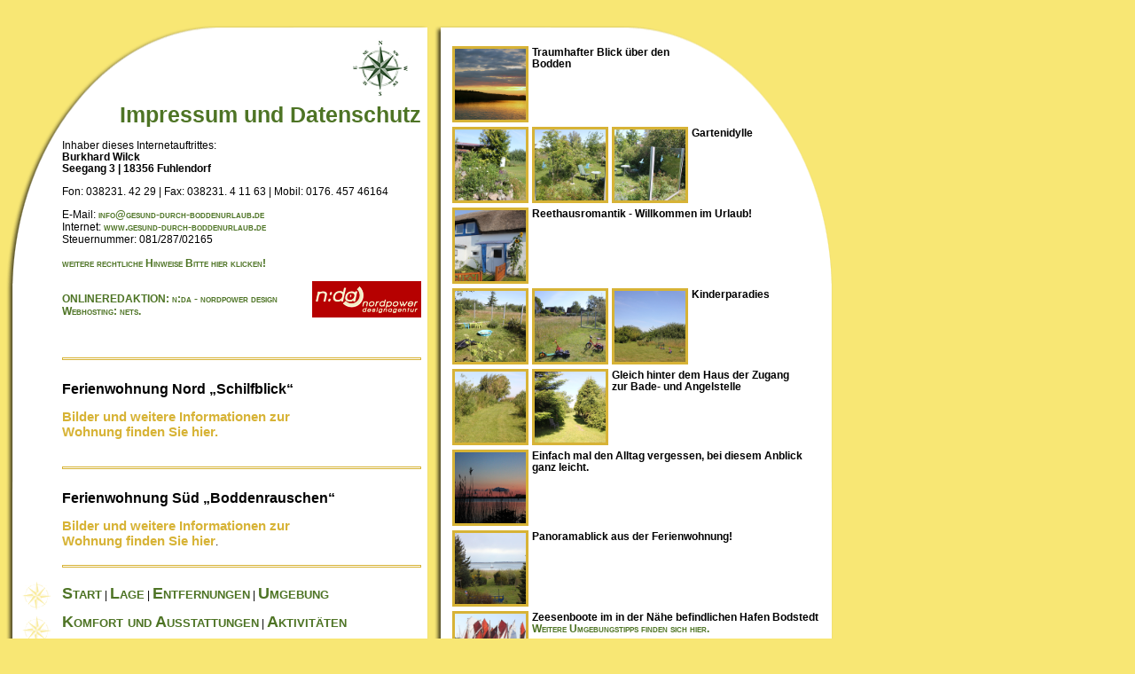

--- FILE ---
content_type: text/html; charset=iso-8859-15
request_url: https://gesund-durch-boddenurlaub.de/impressum.php
body_size: 2192
content:
<!DOCTYPE html PUBLIC "-//W3C//DTD XHTML 1.0 Transitional//EN" "http://www.w3.org/TR/xhtml1/DTD/xhtml1-transitional.dtd">
<html xmlns="http://www.w3.org/1999/xhtml">
<head>
<title>:: Urlaub einfach anders - Gesund durch Boddenurlaub ::</title>
<meta http-equiv="Content-Type" content="text/html; charset=iso-8859-1">
<meta http-equiv="imagetoolbar" content="no">
<meta name="Keywords" content="Bodden, Mecklenburg-Vorpommern, Ostsee, Strand, Urlaub, Ferienwohnungen, ganzheitliche Gesundheitsförderung, Gesundheitstourismus, Gesundheitscheck, Medical Wellness, Fuhlendorf, Nordic Walking, Qigong, Traditionelle Chinesische Medizin">
<meta name="Description" content="Urlaub einfach anders! - Wie anders Urlaub machen? Wir schlagen Ihnen einen Urlaub für die Erhaltung bzw. die Wiedererlangung der Gesundheit vor.">
<meta name="Page-topic" content="Tourismus">
<meta name="Author" content="Dipl.-Ing Burkhard Wilck">
<meta name="Publisher" content="n:da - nordpower design agentur">
<meta name="Copyright" content="Dipl.-Ing Burkhard Wilck">
<meta name="Audience" content="Alle">
<meta name="Content-language" content="DE, CH, AT, COM, ES, CO.UK">
<meta name="distribution" content="global">
<meta name="robots" content="index,follow">
<link rel="shortcut icon" href="images/favicon.ico">
<link rel="icon" href="images/animated_favicon1.gif" type="image/gif"><link href="boddenurlaub.css" rel="stylesheet" type="text/css">
</head>
<body>
<table width="950" border="0" cellspacing="0" cellpadding="0">
  <tr>
    <td style="background-image:url(images/bg_total.gif);"><table width="950" border="0" cellpadding="0" cellspacing="0">
      <tr>
        <td width="70" align="left"><img src="images/trans.gif" alt="-" width="10" height="110" /></td>
        <td align="right">&nbsp;</td>
        <td width="35" rowspan="2" align="right"><img src="images/trans.gif" alt="-" width="35" height="10" /></td>
        <td rowspan="2" valign="top"><br />
          <br />
          <br /><br />
         <a class="images" href="#"><img src="images/1_2017.jpg" alt="Willkommen im Boddenurlaub" title="Willkommen im Boddenurlaub" style="border:3px solid #D7B336" /></a><strong>Traumhafter Blick über den<br />
         Bodden</strong><br />
         <br /><br /><br /><br /><br />
         <a class="images" href="#"><img src="images/2_2017.jpg" alt="Willkommen im Boddenurlaub" title="Willkommen im Boddenurlaub" style="border:3px solid #D7B336" /></a><a class="images" href="#"><img src="images/1_2022.jpg" alt="Willkommen im Boddenurlaub" title="Willkommen im Boddenurlaub" style="border:3px solid #D7B336" /></a><a class="images" href="#"><img src="images/2_2022.jpg" alt="Willkommen im Boddenurlaub" title="Willkommen im Boddenurlaub" style="border:3px solid #D7B336" /></a><strong>Gartenidylle</strong><br /><br /><br /><br /><br /><br /><br />
         <a class="images" href="#"><img src="images/3_2017.jpg" alt="Willkommen im Boddenurlaub" title="Willkommen im Boddenurlaub" style="border:3px solid #D7B336" /></a><strong>Reethausromantik - Willkommen im Urlaub!</strong><br /><br /><br /><br /><br /><br /><br />
         <a class="images" href="#"><img src="images/4_2017.jpg" alt="Willkommen im Boddenurlaub" title="Willkommen im Boddenurlaub" style="border:3px solid #D7B336" /></a><a class="images" href="#"><img src="images/3_2022.jpg" alt="Willkommen im Boddenurlaub" title="Willkommen im Boddenurlaub" style="border:3px solid #D7B336" /></a><a class="images" href="#"><img src="images/4_2022.jpg" alt="Willkommen im Boddenurlaub" title="Willkommen im Boddenurlaub" style="border:3px solid #D7B336" /></a><strong>Kinderparadies</strong><br /><br /><br /><br /><br /><br /><br />
         <a class="images" href="#"><img src="images/5_2017.jpg" alt="Willkommen im Boddenurlaub" title="Willkommen im Boddenurlaub" style="border:3px solid #D7B336" /></a><a class="images" href="#"><img src="images/5_2022.jpg" alt="Willkommen im Boddenurlaub" title="Willkommen im Boddenurlaub" style="border:3px solid #D7B336" /></a> <strong>Gleich hinter dem Haus der Zugang<br />
         zur Bade- und Angelstelle</strong><br /><br /><br /><br /><br /><br />
         <a class="images" href="#"><img src="images/6_2017.jpg" alt="Willkommen im Boddenurlaub" title="Willkommen im Boddenurlaub" style="border:3px solid #D7B336" /></a><strong>Einfach mal den Alltag vergessen, bei diesem Anblick<br />
         ganz leicht.</strong><br /><br /><br /><br /><br /><br />    
		 <a class="images" href="#"><img src="images/7_2017.jpg" alt="Willkommen im Boddenurlaub" title="Willkommen im Boddenurlaub" style="border:3px solid #D7B336" /></a><strong>Panoramablick aus der Ferienwohnung!</strong>
        <br /><br /><br /><br />
        <br />
        <br /><br />    
		 <a class="images" href="#"><img src="images/8_2017.jpg" alt="Willkommen im Boddenurlaub" title="Willkommen im Boddenurlaub" style="border:3px solid #D7B336" /></a><strong>Zeesenboote im in der N&auml;he befindlichen Hafen Bodstedt<br />
		 <a href="umgebung.php" class="menue2">Weitere Umgebungstipps finden sich hier.</a></strong>
         <div style="clear: both;">&nbsp;</div>
          <div align="right"><br>
<strong>Urlaub einfach anders - Gesund durch Boddenurlaub</strong>&nbsp;&nbsp;&nbsp;&nbsp;&nbsp;&nbsp;<br />
	<a href="http://www.nordpower.de" target="_blank" class="menue2">Onlineredaktion: n:da Rostock&nbsp;&nbsp;&nbsp;&nbsp;&nbsp;&nbsp;</a></div><br /><br /><br /><br /><br /><br /></td>
      </tr>
      <tr>
        <td width="70" align="left"><img src="images/trans.gif" alt="-" width="70" height="10" /></td>
        <td width="405" align="left" valign="top"><div align="right" class="headline1">Impressum und Datenschutz</div>
          <br />
          Inhaber dieses Internetauftrittes:<br />
          <strong>Burkhard Wilck<br />
Seegang 3 | 18356 Fuhlendorf</strong><br />
<br />
Fon: 038231. 42 29 | Fax: 038231. 4 11 63 | Mobil: 0176. 457 46164<br />
<br />
E-Mail: <a href="mailto:info@gesund-durch-boddenurlaub.de" class="menue2">info@gesund-durch-boddenurlaub.de</a><br />
Internet: <a href="http://www.gesund-durch-boddenurlaub.de" class="menue2">www.gesund-durch-boddenurlaub.de</a><br />
Steuernummer: 081/287/02165<br />
<a href="datenschutz.php" class="menue2"><br />
weitere rechtliche Hinweise Bitte hier klicken!<br />
</a><br />
<a href="http://www.nordpower.de" target="_blank"><img src="images/logo_nda.gif" alt="n:da - nordpower design agentur" width="123" height="41" border="0" align="right" title="n:da - nordpower design agentur" /></a><br />
<a href="http://www.nordpower.de" target="_blank" class="menue2">ONLINEREDAKTION: n:da - nordpower design</a><br />
<a href="http://www.nets.de/" target="_blank" class="menue2">Webhosting: nets.</a><br />
            <br />
            <br />
            <br />
            <hr style="border:solid #D7B336 1px;height:1px;" />
            <span class="headline3"><br />
            Ferienwohnung Nord &bdquo;Schilfblick&ldquo;</span><br />
            <br />
<a href="bildergalerie_wohnung_nord.php" class="menue">Bilder und weitere Informationen zur<br />
            Wohnung finden Sie hier.</a><br />
            <br />
<br />
            <hr style="border:solid #D7B336 1px;height:1px;" />
<span class="headline3"><br />
Ferienwohnung Süd &bdquo;Boddenrauschen&ldquo;</span><br />
            <br />
            <a href="bildergalerie_wohnung_sued.php" class="menue">Bilder und weitere Informationen zur<br />
            Wohnung finden Sie hier</a>.<br />
            <br /><hr style="border:solid #D7B336 1px;height:1px;" />
            <br />
<a href="index.php" class="menue3" >Start</a> | <a href="lage.php" class="menue3">Lage</a> | <a href="entfernungen.php" class="menue3">Entfernungen</a> | <a href="umgebung.php" class="menue3">Umgebung</a><br style="line-height:96%;" /><br style="line-height:96%;" />
            <a href="komfort.php" class="menue3">Komfort und Ausstattungen</a> | <a href="aktivitaeten.php" class="menue3">Aktivit&auml;ten</a>
            <br style="line-height:96%;" /><br style="line-height:96%;" />
             <a href="preise.php" class="menue3">Preisinformationen und Aktionen</a><br style="line-height:96%;" /><br style="line-height:96%;" />
            <a href="kontakt.php" class="menue3">Buchungsanfrage/Kontakt</a> | <a href="impressum.php" class="menue3">Impressum</a> | <a href="agb.php" class="menue3">AGB</a><br style="line-height:96%;" /><br style="line-height:96%;" />
            <a href="datenschutz.php" class="menue3">Datenschutz</a><br />
            <br />
            <br />
            <br />
            <br /></td>
      </tr>
    </table></td>
  </tr>
</table>
<br />
<br />
</body>
</html>


--- FILE ---
content_type: text/css
request_url: https://gesund-durch-boddenurlaub.de/boddenurlaub.css
body_size: 854
content:
html { 
	padding:0px;
	margin:0px;
	}

body {
	padding:0px;
	margin:0px;
	font-family: Arial, Helvetica, sans-serif;
	font-size: 11.6px;
	vertical-align: top;
	background-color:#f8e774;
	background-repeat:repeat;
	}
		
.headline1 {
	font-weight:bold;
	font-family: Arial, Helvetica, sans-serif;
	font-size: 25px;
	color: #4e7425;
	}
	
.headline2 {
	font-weight:bold;
	font-family: Arial, Helvetica, sans-serif;
	font-size: 12px;
	color: #90a860;
	}

.headline3 {
	font-weight:bold;
	font-family: Arial, Helvetica, sans-serif;
	font-size: 16px;
	color: #000000;
	}

.textmini {
	font-weight:normal;
	font-family: Geneva, Arial, Helvetica, sans-serif;
	font-size: 10px;
	color: #000000;
	}
	
.textmini2 {
	font-weight:normal;
	font-family: Geneva, Arial, Helvetica, sans-serif;
	font-size: 11px;
	color: #000000;
	}
	
a.menue:link {
	color: #D7B336;
	font-size: 15px;
	font-weight: bold;
	font-family: Geneva, Arial, Helvetica, sans-serif;
	text-decoration:none;
	}

a.menue:active {
	color: #D7B336;
	font-size: 15px;
	font-weight: bold;
	font-family: Geneva, Arial, Helvetica, sans-serif;
	text-decoration:none;
	}

a.menue:visited {
	color: #D7B336;
	font-size: 15px;
	font-weight: bold;
	font-family: Geneva, Arial, Helvetica, sans-serif;
	text-decoration:none;
	}

a.menue:hover {
	color: #000000;
	font-size: 15px;
	font-weight: bold;
	font-family: Geneva, Arial, Helvetica, sans-serif;
	text-decoration:none;
	}
	
a.menue2:link {
	color: #4e7425;
	font-size: 12px;
	font-weight: bold;
	font-family: Geneva, Arial, Helvetica, sans-serif;
	font-variant:small-caps;
	text-decoration:none;
	}

a.menue2:active {
	color: #4e7425;s
	font-size: 12px;
	font-weight: bold;
	font-family: Geneva, Arial, Helvetica, sans-serif;
	font-variant:small-caps;
	text-decoration:none;
	}

a.menue2:visited {
	color: #000000;
	font-size: 12px;
	font-weight: bold;
	font-family: Geneva, Arial, Helvetica, sans-serif;
	font-variant:small-caps;
	text-decoration:none;
	}

a.menue2:hover {
	color: #000000;
	font-size: 12px;
	font-weight: bold;
	font-family: Geneva, Arial, Helvetica, sans-serif;
	font-variant:small-caps;
	text-decoration:none;
	}

a.menue3:link {
	color: #4e7425;
	font-size: 18px;
	font-weight: bold;
	font-family: Geneva, Arial, Helvetica, sans-serif;
	font-variant:small-caps;
	text-decoration:none;
	}

a.menue3:active {
	color: #4e7425;s
	font-size: 18px;
	font-weight: bold;
	font-family: Geneva, Arial, Helvetica, sans-serif;
	font-variant:small-caps;
	text-decoration:none;
	}

a.menue3:visited {
	color: #4e7425;
	font-size: 18px;
	font-weight: bold;
	font-family: Geneva, Arial, Helvetica, sans-serif;
	font-variant:small-caps;
	text-decoration:none;
	}

a.menue3:hover {
	color: #4e7425;
	font-size: 18px;
	font-weight: bold;
	font-family: Geneva, Arial, Helvetica, sans-serif;
	font-variant:small-caps;
	text-decoration:none;
	}	

.kontakt_form label {
	position: relative;
	float: left;
	text-align: right;
	padding-right: 2px;
	width: 90px;
	padding-top: 2px;
	font-family: Geneva, Arial, Helvetica, sans-serif;
	font-size: 11px;
	color: #000000;
	margin: 1px 1px 1px 1px;
	}
	
.anfragefeldmuss {
	background: #fff;
	}
	
.red {
	color: #990000;
	font-weight: bold;
	font-family: Geneva, Arial, Helvetica, sans-serif;
	font-size: 11px;
	}
	
.formularbutton {
	background: #4e7425;
	border: 1px solid #000000;
	border-right: 1px solid #000000;
	border-bottom: 1px solid #000000;
	font-family: Geneva, Arial, Helvetica, sans-serif;
	font-size: 11px;
	color: #fff;
	}
	
.kontakt_form input, .kontakt_form textarea {
	border: 1px solid #C8C5A6;
	margin: 1px 0px 1px 0px;
	}
	
INPUT
	{ 
	font-family: Geneva, Arial, Helvetica, sans-serif;
	font-size: 11px;
	color: #000000;
	}

TEXTAREA
	{
	font-family: Geneva, Arial, Helvetica, sans-serif;
	font-size: 11px;
	color: #000000;
	}

/* hÃ¶he der bilder berechnen, damit die proportionen stimmen neuehÃ¶he=(neuebreite / altebreite) * altehÃ¶he */
/* height = (150px / 700px) * 700px = 150px */
	
a.images , a.images img   {
 margin-right:10px; /* Damit der Text nicht so am Bild klebt */
 width:80px;
 height:80px;
 display:block;
 float:left;
}

a.images:hover img  {
 position:relative;
 top:0px;
 left:0px;
 width:400px;
 height:400px;
 z-index:1;
}